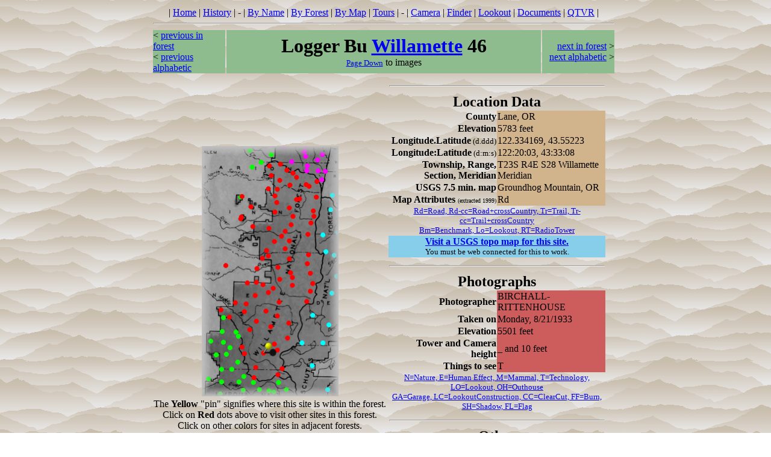

--- FILE ---
content_type: text/html;charset=iso-8859-1
request_url: http://osbornepanoramicimages.blog.iamwho.com/cdv2/westOr/willamet/will460/site.htm
body_size: 6219
content:
<html>

	<head>
		<meta content="text/html;charset=iso-8859-1" http-equiv="content-type">
		<meta content="Adobe GoLive 4" name="generator">
		
		<noedit><title>Osborne site, Logger Bu Willamette 46</title></noedit>
		<script language="JavaScript1.2" name="gakk">if(document.location.protocol!="http:")
document.location.replace("http://www.iamwho.com/osbornes/license/violation.htm"+"?"+document.location.URL);</script>
	</head>

	<body background="http://osbornepanoramicimages.blog.iamwho.com/cdv2/graphics/bg2.gif.pagespeed.ce.9g0hdmSdd2.gif">
		<center>
			<table border="0" cellpadding="0" cellspacing="2">
				<tr>
					<td>
						<table border="0" cellpadding="0" cellspacing="2" width="770">
							<tr>
								<td colspan="3">
									<center>
										<a name="top"></a>| <a href="../../../osbornes.htm" target="_top">Home</a> | <a href="../../../pages/history.htm" target="_top">History</a> | - | <a href="../../../pages/byname.htm" target="_top">By Name</a> | <a href="../../../pages/byforest.htm" target="_top">By Forest</a> | <a href="../../../pages/region6.htm" target="_top">By Map</a> | <a href="../../../pages/tour.html" target="_top">Tours</a> | - | <a href="../../../pages/camera.htm" target="_top">Camera</a> | <a href="../../../pages/finder.htm" target="_top">Finder</a> | <a href="../../../pages/lookout.htm" target="_top">Lookout</a> | <a href="../../../doc/documents.htm" target="_top">Documents</a> | <a href="../../../pages/qtvr.htm" target="_top">QTVR</a> | 
										<hr>
										
									</center>
								</td>
							</tr>
							<tr>
								<td bgcolor="#8fbc8f" width="120">&lt; <a href="../../../westOr/willamet/will430/site.htm" target="_top">previous in forest</a><noedit><br></noedit>&lt; <a href="../../../eastOr/ochoco/ocho140/site.htm" target="_top">previous alphabetic</a></td>
								<td bgcolor="#8fbc8f">
									<center>
										<font size="6"><b>Logger Bu <a href="../../../westOr/willamet/forest/forest.htm" target="_top">Willamette</a> 46 </b></font><noedit><br></noedit><a href="#view" target="_top"><font size="2">Page Down</font></a> to images</center>
								</td>
								<td bgcolor="#8fbc8f" width="120">
									<div align="right">
										<a href="../../../westOr/willamet/will480/site.htm" target="_top">next in forest</a> &gt;<noedit><br></noedit><a href="../../../Wa/giffordp/giff272/site.htm" target="_top">next alphabetic</a> &gt;</div>
								</td>
							</tr>
							<!-- zapped content, fldname=removeIfNotHasSame -->
						</table>
					</td>
				</tr>
				<tr>
					<td>
						<table border="0" cellpadding="1" cellspacing="2">
							<tr>
								<td align="center" valign="middle"><noedit><br></noedit>  
				<img align="bottom" border="0" height="416" name="siteMapImage" src="map.gif" usemap="#siteMap" width="227">
				<map name="siteMap">
					<area coords="163,87,7" href="../will010/site.htm" onmouseover="window.status='Bachelor Willamette 1';return true;" shape="circle" target="_top" title="Bachelor Willamette 1">
					<area coords="65,117,7" href="../will011/site.htm" onmouseover="window.status='Bald Peter Willamette 1.1';return true;" shape="circle" target="_top" title="Bald Peter Willamette 1.1">
					<area coords="87,385,7" href="../will020/site.htm" onmouseover="window.status='Balm Mtn Willamette 2';return true;" shape="circle" target="_top" title="Balm Mtn Willamette 2">
					<area coords="142,39,7" href="../will030/site.htm" onmouseover="window.status='Battle Axe Willamette 3';return true;" shape="circle" target="_top" title="Battle Axe Willamette 3">
					<area coords="71,346,7" href="../will040/site.htm" onmouseover="window.status='Bear Bones Willamette 4';return true;" shape="circle" target="_top" title="Bear Bones Willamette 4">
					<area coords="191,58,7" href="../will050/site.htm" onmouseover="window.status='Bear Pt Willamette 5';return true;" shape="circle" target="_top" title="Bear Pt Willamette 5">
					<area coords="111,182,7" href="../will060/site.htm" onmouseover="window.status='Buck Mtn Willamette 6';return true;" shape="circle" target="_top" title="Buck Mtn Willamette 6">
					<area coords="115,300,7" href="../will061/site.htm" onmouseover="window.status='Bunch Grass, Little Willamette 6.1';return true;" shape="circle" target="_top" title="Bunch Grass, Little Willamette 6.1">
					<area coords="184,229,7" href="../will070/site.htm" onmouseover="window.status='Burnt Top Willamette 7';return true;" shape="circle" target="_top" title="Burnt Top Willamette 7">
					<area coords="139,170,7" href="../will080/site.htm" onmouseover="window.status='Carpenter Mtn Willamette 8';return true;" shape="circle" target="_top" title="Carpenter Mtn Willamette 8">
					<area coords="127,201,7" href="../will090/site.htm" onmouseover="window.status='Castle Rock Willamette 9';return true;" shape="circle" target="_top" title="Castle Rock Willamette 9">
					<area coords="122,109,7" href="../will100/site.htm" onmouseover="window.status='Chimney Peak Willamette 10';return true;" shape="circle" target="_top" title="Chimney Peak Willamette 10">
					<area coords="157,89,7" href="../will110/site.htm" onmouseover="window.status='Coffin Bu Willamette 11';return true;" shape="circle" target="_top" title="Coffin Bu Willamette 11">
					<area coords="76,227,7" href="../will111/site.htm" onmouseover="window.status='Little Cowhorn Mtn Willamette 11.1';return true;" shape="circle" target="_top" title="Little Cowhorn Mtn Willamette 11.1">
					<area coords="148,131,7" href="../will120/site.htm" onmouseover="window.status='Crescent Mtn Willamette 12';return true;" shape="circle" target="_top" title="Crescent Mtn Willamette 12">
					<area coords="91,291,7" href="../will130/site.htm" onmouseover="window.status='Dead Mtn Willamette 13';return true;" shape="circle" target="_top" title="Dead Mtn Willamette 13">
					<area coords="175,195,7" href="../will140/site.htm" onmouseover="window.status='Deer Butte Willamette 14';return true;" shape="circle" target="_top" title="Deer Butte Willamette 14">
					<area coords="130,57,7" href="../will150/site.htm" onmouseover="window.status='Dome Rk N Willamette 15';return true;" shape="circle" target="_top" title="Dome Rk N Willamette 15">
					<area coords="90,368,7" href="../will160/site.htm" onmouseover="window.status='Dome Rk S Willamette 16';return true;" shape="circle" target="_top" title="Dome Rk S Willamette 16">
					<area coords="32,272,7" href="../will170/site.htm" onmouseover="window.status='Eagle Rest Willamette 17';return true;" shape="circle" target="_top" title="Eagle Rest Willamette 17">
					<area coords="158,51,7" href="../will180/site.htm" onmouseover="window.status='Eagle Rock Willamette 18';return true;" shape="circle" target="_top" title="Eagle Rock Willamette 18">
					<area coords="134,370,7" href="../will190/site.htm" onmouseover="window.status='Emigrant Bu Willamette 19';return true;" shape="circle" target="_top" title="Emigrant Bu Willamette 19">
					<area coords="146,187,7" href="../will200/site.htm" onmouseover="window.status='Frissel Point Willamette 20';return true;" shape="circle" target="_top" title="Frissel Point Willamette 20">
					<area coords="143,320,7" href="../will210/site.htm" onmouseover="window.status='Fuji, Mtn Willamette 21';return true;" shape="circle" target="_top" title="Fuji, Mtn Willamette 21">
					<area coords="151,44,7" href="../will220/site.htm" onmouseover="window.status='Gold Butte Willamette 22';return true;" shape="circle" target="_top" title="Gold Butte Willamette 22">
					<area coords="101,186,7" href="../will230/site.htm" onmouseover="window.status='Gold Hill Willamette 23';return true;" shape="circle" target="_top" title="Gold Hill Willamette 23">
					<area coords="88,248,7" href="../will240/site.htm" onmouseover="window.status='Gold Pt Willamette 24';return true;" shape="circle" target="_top" title="Gold Pt Willamette 24">
					<area coords="128,259,7" href="../will250/site.htm" onmouseover="window.status='Grasshopper Mtn Willamette 25';return true;" shape="circle" target="_top" title="Grasshopper Mtn Willamette 25">
					<area coords="66,334,7" href="../will260/site.htm" onmouseover="window.status='Grass Mtn Willamette 26';return true;" shape="circle" target="_top" title="Grass Mtn Willamette 26">
					<area coords="64,120,7" href="../will270/site.htm" onmouseover="window.status='Green Peter Willamette 27';return true;" shape="circle" target="_top" title="Green Peter Willamette 27">
					<area coords="190,84,7" href="../will280/site.htm" onmouseover="window.status='Grizzly Pk Willamette 28';return true;" shape="circle" target="_top" title="Grizzly Pk Willamette 28">
					<area coords="46,284,7" href="../will290/site.htm" onmouseover="window.status='Hardesty Mtn Willamette 29';return true;" shape="circle" target="_top" title="Hardesty Mtn Willamette 29">
					<area coords="102,230,7" href="../will300/site.htm" onmouseover="window.status='He He Mtn Willamette 30';return true;" shape="circle" target="_top" title="He He Mtn Willamette 30">
					<area coords="126,340,7" href="../will310/site.htm" onmouseover="window.status='Hemlock Mtn Willamette 31';return true;" shape="circle" target="_top" title="Hemlock Mtn Willamette 31">
					<area coords="113,32,7" href="../will320/site.htm" onmouseover="window.status='Henline Willamette 32';return true;" shape="circle" target="_top" title="Henline Willamette 32">
					<area coords="85,133,7" href="../will330/site.htm" onmouseover="window.status='High Deck Willamette 33';return true;" shape="circle" target="_top" title="High Deck Willamette 33">
					<area coords="127,380,7" href="../will340/site.htm" onmouseover="window.status='Hills Pk Willamette 34';return true;" shape="circle" target="_top" title="Hills Pk Willamette 34">
					<area coords="147,64,7" href="../will350/site.htm" onmouseover="window.status='Hoover Pt Willamette 35';return true;" shape="circle" target="_top" title="Hoover Pt Willamette 35">
					<area coords="180,241,7" href="../will360/site.htm" onmouseover="window.status='Horse Mtn Willamette 36';return true;" shape="circle" target="_top" title="Horse Mtn Willamette 36">
					<area coords="148,210,7" href="../will370/site.htm" onmouseover="window.status='Horse Pasture Willamette 37';return true;" shape="circle" target="_top" title="Horse Pasture Willamette 37">
					<area coords="107,274,7" href="../will380/site.htm" onmouseover="window.status='Huckleberry Willamette 38';return true;" shape="circle" target="_top" title="Huckleberry Willamette 38">
					<area coords="119,236,7" href="../will390/site.htm" onmouseover="window.status='Indian Rg Willamette 39';return true;" shape="circle" target="_top" title="Indian Rg Willamette 39">
					<area coords="139,141,7" href="../will400/site.htm" onmouseover="window.status='Iron Mtn Willamette 40';return true;" shape="circle" target="_top" title="Iron Mtn Willamette 40">
					<area coords="133,149,7" href="../will410/site.htm" onmouseover="window.status='Jumpoff Joe Willamette 41';return true;" shape="circle" target="_top" title="Jumpoff Joe Willamette 41">
					<area coords="126,71,7" href="../will411/site.htm" onmouseover="window.status='Kinney Ridge Willamette 41.1';return true;" shape="circle" target="_top" title="Kinney Ridge Willamette 41.1">
					<area coords="79,306,7" href="../will420/site.htm" onmouseover="window.status='Larison Rk Willamette 42';return true;" shape="circle" target="_top" title="Larison Rk Willamette 42">
					<area coords="151,219,7" href="../will430/site.htm" onmouseover="window.status='Lamb Bu Willamette 43';return true;" shape="circle" target="_top" title="Lamb Bu Willamette 43">
					<area coords="103,344,7" href="../will460/site.htm" onmouseover="window.status='Logger Bu Willamette 46';return true;" shape="circle" target="_top" title="Logger Bu Willamette 46">
					<area coords="185,107,7" href="../will480/site.htm" onmouseover="window.status='Marion Mtn Willamette 48';return true;" shape="circle" target="_top" title="Marion Mtn Willamette 48">
					<area coords="181,127,7" href="../will490/site.htm" onmouseover="window.status='Maxwell Bu Willamette 49';return true;" shape="circle" target="_top" title="Maxwell Bu Willamette 49">
					<area coords="125,93,7" href="../will500/site.htm" onmouseover="window.status='Minniece Rk Willamette 50';return true;" shape="circle" target="_top" title="Minniece Rk Willamette 50">
					<area coords="110,70,7" href="../will510/site.htm" onmouseover="window.status='Monument Peak Willamette 51';return true;" shape="circle" target="_top" title="Monument Peak Willamette 51">
					<area coords="92,203,7" href="../will520/site.htm" onmouseover="window.status='Mt. Hagan Willamette 52';return true;" shape="circle" target="_top" title="Mt. Hagan Willamette 52">
					<area coords="40,199,7" href="../will530/site.htm" onmouseover="window.status='Mt. Nebo Willamette 53';return true;" shape="circle" target="_top" title="Mt. Nebo Willamette 53">
					<area coords="126,283,7" href="../will540/site.htm" onmouseover="window.status='Mule Mtn Willamette 54';return true;" shape="circle" target="_top" title="Mule Mtn Willamette 54">
					<area coords="91,226,7" href="../will550/site.htm" onmouseover="window.status='Nimrod Bu Willamette 55';return true;" shape="circle" target="_top" title="Nimrod Bu Willamette 55">
					<area coords="151,231,7" href="../will560/site.htm" onmouseover="window.status='Olallie Mtn Willamette 56';return true;" shape="circle" target="_top" title="Olallie Mtn Willamette 56">
					<area coords="174,63,7" href="../will570/site.htm" onmouseover="window.status='Outerson Willamette 57';return true;" shape="circle" target="_top" title="Outerson Willamette 57">
					<area coords="174,259,7" href="../will580/site.htm" onmouseover="window.status='Packsaddle Willamette 58';return true;" shape="circle" target="_top" title="Packsaddle Willamette 58">
					<area coords="186,116,7" href="../will590/site.htm" onmouseover="window.status='Red Bu Willamette 59';return true;" shape="circle" target="_top" title="Red Bu Willamette 59">
					<area coords="116,48,7" href="../will600/site.htm" onmouseover="window.status='Rocky Top Willamette 60';return true;" shape="circle" target="_top" title="Rocky Top Willamette 60">
					<area coords="112,137,7" href="../will610/site.htm" onmouseover="window.status='Rooster Rk Willamette 61';return true;" shape="circle" target="_top" title="Rooster Rk Willamette 61">
					<area coords="74,262,7" href="../will620/site.htm" onmouseover="window.status='Saddleblanket Willamette 62';return true;" shape="circle" target="_top" title="Saddleblanket Willamette 62">
					<area coords="176,146,7" href="../will630/site.htm" onmouseover="window.status='Sand Mtn Willamette 63';return true;" shape="circle" target="_top" title="Sand Mtn Willamette 63">
					<area coords="111,244,7" href="../will640/site.htm" onmouseover="window.status='Sardine Bu Willamette 64';return true;" shape="circle" target="_top" title="Sardine Bu Willamette 64">
					<area coords="146,103,7" href="../will650/site.htm" onmouseover="window.status='Scar Mtn Willamette 65';return true;" shape="circle" target="_top" title="Scar Mtn Willamette 65">
					<area coords="178,181,7" href="../will660/site.htm" onmouseover="window.status='Scott Mtn Willamette 66';return true;" shape="circle" target="_top" title="Scott Mtn Willamette 66">
					<area coords="121,83,7" href="../will670/site.htm" onmouseover="window.status='Slate Pk Willamette 67';return true;" shape="circle" target="_top" title="Slate Pk Willamette 67">
					<area coords="67,83,7" href="../will680/site.htm" onmouseover="window.status='Snow Pk Willamette 68';return true;" shape="circle" target="_top" title="Snow Pk Willamette 68">
					<area coords="56,260,7" href="../will690/site.htm" onmouseover="window.status='Station Willamette 69';return true;" shape="circle" target="_top" title="Station Willamette 69">
					<area coords="181,211,7" href="../will700/site.htm" onmouseover="window.status='Substitute Pt Willamette 70';return true;" shape="circle" target="_top" title="Substitute Pt Willamette 70">
					<area coords="152,116,7" href="../will720/site.htm" onmouseover="window.status='Three Pyramids Willamette 72';return true;" shape="circle" target="_top" title="Three Pyramids Willamette 72">
					<area coords="108,173,7" href="../will730/site.htm" onmouseover="window.status='Tid Bits Willamette 73';return true;" shape="circle" target="_top" title="Tid Bits Willamette 73">
					<area coords="130,221,7" href="../will740/site.htm" onmouseover="window.status='Tipsoo Bu Willamette 74';return true;" shape="circle" target="_top" title="Tipsoo Bu Willamette 74">
					<area coords="71,276,7" href="../will750/site.htm" onmouseover="window.status='Tire Mtn Willamette 75';return true;" shape="circle" target="_top" title="Tire Mtn Willamette 75">
					<area coords="178,66,7" href="../will760/site.htm" onmouseover="window.status='Triangulation Pk Willamette 76';return true;" shape="circle" target="_top" title="Triangulation Pk Willamette 76">
					<area coords="120,158,7" href="../will770/site.htm" onmouseover="window.status='Twin Buttes Willamette 77';return true;" shape="circle" target="_top" title="Twin Buttes Willamette 77">
					<area coords="145,294,7" href="../will780/site.htm" onmouseover="window.status='Waldo Mtn Willamette 78';return true;" shape="circle" target="_top" title="Waldo Mtn Willamette 78">
					<area coords="130,30,7" href="../will790/site.htm" onmouseover="window.status='Whetstone Willamette 79';return true;" shape="circle" target="_top" title="Whetstone Willamette 79">
					<area coords="145,157,7" href="../will800/site.htm" onmouseover="window.status='Wildcat Mtn Willamette 80';return true;" shape="circle" target="_top" title="Wildcat Mtn Willamette 80">
					<area coords="121,329,7" href="../will810/site.htm" onmouseover="window.status='Wolf Mtn Willamette 81';return true;" shape="circle" target="_top" title="Wolf Mtn Willamette 81">
					<area coords="82,100,7" href="../will820/site.htm" onmouseover="window.status='Yellowstone Willamette 82';return true;" shape="circle" target="_top" title="Yellowstone Willamette 82">
					<area coords="215,105,7" href="../../../eastOr/deschute/desc010/site.htm" onmouseover="window.status='Abbot Bu Deschutes 1';return true;" shape="circle" target="_top" title="Abbot Bu Deschutes 1">
					<area coords="216,244,7" href="../../../eastOr/deschute/desc020/site.htm" onmouseover="window.status='Bachelor Bu Deschutes 2';return true;" shape="circle" target="_top" title="Bachelor Bu Deschutes 2">
					<area coords="207,175,7" href="../../../eastOr/deschute/desc060/site.htm" onmouseover="window.status='Black Crater Deschutes 6';return true;" shape="circle" target="_top" title="Black Crater Deschutes 6">
					<area coords="202,147,7" href="../../../eastOr/deschute/desc080/site.htm" onmouseover="window.status='Cache Mtn Deschutes 8';return true;" shape="circle" target="_top" title="Cache Mtn Deschutes 8">
					<area coords="184,282,7" href="../../../eastOr/deschute/desc090/site.htm" onmouseover="window.status='Cultus Mtn Deschutes 9';return true;" shape="circle" target="_top" title="Cultus Mtn Deschutes 9">
					<area coords="202,328,7" href="../../../eastOr/deschute/desc100/site.htm" onmouseover="window.status='Davis Mt Deschutes 10';return true;" shape="circle" target="_top" title="Davis Mt Deschutes 10">
					<area coords="167,328,7" href="../../../eastOr/deschute/desc190/site.htm" onmouseover="window.status='Maiden Pk Deschutes 19';return true;" shape="circle" target="_top" title="Maiden Pk Deschutes 19">
					<area coords="184,365,7" href="../../../eastOr/deschute/desc200/site.htm" onmouseover="window.status='Odell Bu Deschutes 20';return true;" shape="circle" target="_top" title="Odell Bu Deschutes 20">
					<area coords="212,297,7" href="../../../eastOr/deschute/desc260/site.htm" onmouseover="window.status='Round Mtn Deschutes 26';return true;" shape="circle" target="_top" title="Round Mtn Deschutes 26">
					<area coords="209,405,7" href="../../../eastOr/deschute/desc310/site.htm" onmouseover="window.status='Walker Mtn Deschutes 31';return true;" shape="circle" target="_top" title="Walker Mtn Deschutes 31">
					<area coords="150,25,7" href="../../mthood/mtho140/site.htm" onmouseover="window.status='Bull Of The Woods Mt. Hood 14';return true;" shape="circle" target="_top" title="Bull Of The Woods Mt. Hood 14">
					<area coords="175,40,7" href="../../mthood/mtho190/site.htm" onmouseover="window.status='Collawash Mtn Mt. Hood 19';return true;" shape="circle" target="_top" title="Collawash Mtn Mt. Hood 19">
					<area coords="175,32,7" href="../../mthood/mtho350/site.htm" onmouseover="window.status='Hawk Mtn Mt. Hood 35';return true;" shape="circle" target="_top" title="Hawk Mtn Mt. Hood 35">
					<area coords="206,41,7" href="../../mthood/mtho580/site.htm" onmouseover="window.status='Olallie Bu Mt. Hood 58';return true;" shape="circle" target="_top" title="Olallie Bu Mt. Hood 58">
					<area coords="201,14,7" href="../../mthood/mtho621/site.htm" onmouseover="window.status='Pinhead W Mt. Hood 62.1';return true;" shape="circle" target="_top" title="Pinhead W Mt. Hood 62.1">
					<area coords="193,41,7" href="../../mthood/mtho650/site.htm" onmouseover="window.status='Potato Bu Mt. Hood 65';return true;" shape="circle" target="_top" title="Potato Bu Mt. Hood 65">
					<area coords="200,56,7" href="../../mthood/mtho670/site.htm" onmouseover="window.status='Pyramid Bu Mt. Hood 67';return true;" shape="circle" target="_top" title="Pyramid Bu Mt. Hood 67">
					<area coords="173,17,7" href="../../mthood/mtho700/site.htm" onmouseover="window.status='Rho Rg Mt. Hood 70';return true;" shape="circle" target="_top" title="Rho Rg Mt. Hood 70">
					<area coords="193,22,7" href="../../mthood/mtho760/site.htm" onmouseover="window.status='Sisi Bu Mt. Hood 76';return true;" shape="circle" target="_top" title="Sisi Bu Mt. Hood 76">
					<area coords="35,327,7" href="../../umpqua/umpq030/site.htm" onmouseover="window.status='Adams Mtn Umpqua 3';return true;" shape="circle" target="_top" title="Adams Mtn Umpqua 3">
					<area coords="60,359,7" href="../../umpqua/umpq110/site.htm" onmouseover="window.status='Buster Bu Umpqua 11';return true;" shape="circle" target="_top" title="Buster Bu Umpqua 11">
					<area coords="33,372,7" href="../../umpqua/umpq130/site.htm" onmouseover="window.status='Chilcoot Umpqua 13';return true;" shape="circle" target="_top" title="Chilcoot Umpqua 13">
					<area coords="86,393,7" href="../../umpqua/umpq140/site.htm" onmouseover="window.status='Cinder Pr Umpqua 14';return true;" shape="circle" target="_top" title="Cinder Pr Umpqua 14">
					<area coords="47,335,7" href="../../umpqua/umpq220/site.htm" onmouseover="window.status='Fairview Mtn Umpqua 22';return true;" shape="circle" target="_top" title="Fairview Mtn Umpqua 22">
					<area coords="61,317,7" href="../../umpqua/umpq250/site.htm" onmouseover="window.status='Holland Pt Umpqua 25';return true;" shape="circle" target="_top" title="Holland Pt Umpqua 25">
					<area coords="62,392,7" href="../../umpqua/umpq260/site.htm" onmouseover="window.status='Illahee Rk Umpqua 26';return true;" shape="circle" target="_top" title="Illahee Rk Umpqua 26">
					<area coords="50,372,7" href="../../umpqua/umpq270/site.htm" onmouseover="window.status='Johnson Bu Umpqua 27';return true;" shape="circle" target="_top" title="Johnson Bu Umpqua 27">
					<area coords="36,286,7" href="../../umpqua/umpq280/site.htm" onmouseover="window.status='June Mtn Umpqua 28';return true;" shape="circle" target="_top" title="June Mtn Umpqua 28">
					<area coords="128,394,7" href="../../umpqua/umpq290/site.htm" onmouseover="window.status='Kelsay Mtn Umpqua 29';return true;" shape="circle" target="_top" title="Kelsay Mtn Umpqua 29">
					<area coords="70,384,7" href="../../umpqua/umpq490/site.htm" onmouseover="window.status='Reynolds Rg Umpqua 49';return true;" shape="circle" target="_top" title="Reynolds Rg Umpqua 49">
					<area coords="34,309,7" href="../../umpqua/umpq500/site.htm" onmouseover="window.status='Rujada Pt Umpqua 50';return true;" shape="circle" target="_top" title="Rujada Pt Umpqua 50">
					<area coords="24,347,7" href="../../umpqua/umpq540/site.htm" onmouseover="window.status='Silica Mtn Umpqua 54';return true;" shape="circle" target="_top" title="Silica Mtn Umpqua 54">
					<area coords="33,393,7" href="../../umpqua/umpq570/site.htm" onmouseover="window.status='Steamboat Pt Umpqua 57';return true;" shape="circle" target="_top" title="Steamboat Pt Umpqua 57">
					<area coords="56,310,7" href="../../umpqua/umpq580/site.htm" onmouseover="window.status='Swastika Pk Umpqua 58';return true;" shape="circle" target="_top" title="Swastika Pk Umpqua 58">
					<area coords="14,324,7" href="../../umpqua/umpq590/site.htm" onmouseover="window.status='Table Mtn Umpqua 59';return true;" shape="circle" target="_top" title="Table Mtn Umpqua 59">
					<area coords="40,346,7" href="../../umpqua/umpq620/site.htm" onmouseover="window.status='Twin Rk Umpqua 62';return true;" shape="circle" target="_top" title="Twin Rk Umpqua 62">
					<area coords="99,26,7" href="../../clackama/clac060/site.htm" onmouseover="window.status='Lookout Mtn Clackamas-Marion FPA 6';return true;" shape="circle" target="_top" title="Lookout Mtn Clackamas-Marion FPA 6">
					<area coords="116,13,7" href="../../clackama/clac080/site.htm" onmouseover="window.status='Pechuck Clackamas-Marion FPA 8';return true;" shape="circle" target="_top" title="Pechuck Clackamas-Marion FPA 8">
					<area coords="83,35,7" href="../../clackama/clac090/site.htm" onmouseover="window.status='House Mtn Clackamas-Marion FPA 9';return true;" shape="circle" target="_top" title="House Mtn Clackamas-Marion FPA 9">
					<area coords="65,85,7" href="../../clackama/clac100/site.htm" onmouseover="window.status='Snow Peak Clackamas-Marion FPA 10';return true;" shape="circle" target="_top" title="Snow Peak Clackamas-Marion FPA 10">
					<area coords="116,48,7" href="../../clackama/clac110/site.htm" onmouseover="window.status='Rocky Top Clackamas-Marion FPA 11';return true;" shape="circle" target="_top" title="Rocky Top Clackamas-Marion FPA 11">
				</map>
			 <noedit><br></noedit>The <b>Yellow</b> &quot;pin&quot; signifies where this site is within the forest.<noedit><br></noedit> Click on <b>Red</b> dots above to visit other sites in this forest.<noedit><br></noedit> Click on other colors for sites in adjacent forests.</td>
								<td>
									<center>
										<table border="0" cellpadding="1" cellspacing="0" width="360">
											<tr>
												<th colspan="2"><font size="5">
													<hr>
													
													<b>Location Data </b></font></th>
											</tr>
											<tr>
												<td width="50%">
													<div align="right">
														<b>County </b></div>
												</td>
												<td bgcolor="#d2b48c">Lane, OR</td>
											</tr>
											<tr>
												<td width="50%">
													<div align="right">
														<b>Elevation </b></div>
												</td>
												<td bgcolor="#d2b48c">5783 feet</td>
											</tr>
											<tr>
												<td width="50%">
													<div align="right">
														<b>Longitude.Latitude</b><font size="2"> (d.ddd) </font></div>
												</td>
												<td bgcolor="#d2b48c">122.334169, 43.55223</td>
											</tr>
											<tr>
												<td width="50%">
													<div align="right">
														<b>Longitude:Latitude</b><font size="2"> (d:m:s) </font></div>
												</td>
												<td bgcolor="#d2b48c">122:20:03, 43:33:08</td>
											</tr>
											<tr>
												<td width="50%">
													<div align="right">
														<b>Township, Range, Section, Meridian </b></div>
												</td>
												<td bgcolor="#d2b48c">T23S R4E S28 Willamette Meridian</td>
											</tr>
											<!-- zapped content, fldname=removeIfNoWilderness -->
											<tr>
												<td width="50%">
													<div align="right">
														<b>USGS 7.5 min. map </b></div>
												</td>
												<td bgcolor="#d2b48c">Groundhog Mountain, OR</td>
											</tr>
											<tr>
												<td width="50%">
													<div align="right">
														<b>Map Attributes </b><font size="1">(extracted 1999) </font></div>
												</td>
												<td bgcolor="#d2b48c">Rd</td>
											</tr>
											<tr>
												<td colspan="2">
													<center>
														<a href="../../../pages/history.htm#Seen-Info" target="_top"><font size="2">Rd=Road, Rd-cc=Road+crossCountry, Tr=Trail, Tr-cc=Trail+crossCountry<noedit><br></noedit> Bm=Benchmark, Lo=Lookout, RT=RadioTower</font></a></center>
												</td>
											</tr>
											<tr>
												<td bgcolor="#87ceeb" colspan="2">
													<center>
														<a href="http://www.iamwho.com/osbornes/proxie/maps/willamet/will460.html#will630" target="_top"><b>Visit a USGS topo map for this site.</b></a><noedit><br></noedit> <font size="2">You must be web connected for this to work.</font></center>
												</td>
											</tr>
											<tr>
												<th colspan="2"><font size="5">
													<hr>
													
													Photographs</font></th>
											</tr>
											<tr>
												<td width="50%">
													<div align="right">
														<b>Photographer </b></div>
												</td>
												<td bgcolor="#cd5c5c">BIRCHALL-RITTENHOUSE</td>
											</tr>
											<tr>
												<td width="50%">
													<div align="right">
														<b>Taken on </b></div>
												</td>
												<td bgcolor="#cd5c5c">Monday, 8/21/1933</td>
											</tr>
											<tr>
												<td width="50%">
													<div align="right">
														<b>Elevation </b></div>
												</td>
												<td bgcolor="#cd5c5c">5501 feet</td>
											</tr>
											<tr>
												<td width="50%">
													<div align="right">
														<b>Tower and Camera height </b></div>
												</td>
												<td bgcolor="#cd5c5c">_ and 10 feet</td>
											</tr>
											<tr>
												<td width="50%">
													<div align="right">
														<b>Things to see </b></div>
												</td>
												<td bgcolor="#cd5c5c">T</td>
											</tr>
											<!-- zapped content, fldname=removeIfNoSeenLOType -->
											<tr>
												<td colspan="2">
													<center>
														<a href="../../../pages/history.htm#Seen-Info" target="_top"><font size="2">N=Nature, E=Human Effect, M=Mammal, T=Technology, LO=Lookout, OH=Outhouse<noedit><br></noedit> GA=Garage, LC=LookoutConstruction, CC=ClearCut, FF=Burn, SH=Shadow, FL=Flag</font></a></center>
												</td>
											</tr>
											<tr>
												<td colspan="2">
													<center>
														<font size="5"><b>
														<hr>
														
														Other</b></font></center>
												</td>
											</tr>
											<!-- zapped content, fldname=removeIfNoRetakes --><!-- zapped content, fldname=removeIfNoQtvr --><!-- zapped content, fldname=removeIfNoNHLR -->
											<tr>
												<td bgcolor="#87ceeb" colspan="2">
													<center>
														<a href="http://www.iamwho.com/osbornes/latest/byforest/willamet.htm#will460" target="_top"><b>Latest Site details via IamWho Panoramic Imaging Web Site</b></a><noedit><br></noedit> <font size="2">You must be web connected for this to work.</font></center>
												</td>
											</tr>
											<tr>
												<td colspan="2">
													<hr>
													
												</td>
											</tr>
										</table>
									</center>
								</td>
							</tr>
						</table>
					</td>
				</tr>
				<tr>
					<td><a name="view"></a>
						<table border="0" cellpadding="0" cellspacing="2" width="770">
							<tr>
								<td colspan="6">
									<hr>
									
								</td>
							</tr>
							<tr bgcolor="#8fbc8f">
								<td colspan="6">
									<center><b>Logger Bu <a href="../../../westOr/willamet/forest/forest.htm" target="_top">Willamette</a> 46</b>
										<noedit><br></noedit>
										<a href="#top" target="_top"><font size="2">Page Up</font></a>
										<noedit><br></noedit> Click on the nearest neighboring site name or its forest.
									</center>
								</td>
							</tr>
							
							<tr bgcolor="#8fbc8f">
								<td width="128">
									<center>
										7.79 Miles SW to<noedit><br></noedit> <a href="../../../westOr/willamet/will160/site.htm#view" target="_top">Dome Rk S</a><noedit><br></noedit> <a href="../../../westOr/willamet/forest/forest.htm" target="_top">Willamette</a></center>
								</td>
								<td width="128">
									<center>
										9.07 Miles W to<noedit><br></noedit> <a href="../../../westOr/willamet/will040/site.htm#view" target="_top">Bear Bones</a><noedit><br></noedit> <a href="../../../westOr/willamet/forest/forest.htm" target="_top">Willamette</a></center>
								</td>
								<td width="128">
									<center>
										13.03 Miles NW to<noedit><br></noedit> <a href="../../../westOr/willamet/will420/site.htm#view" target="_top">Larison Rk</a><noedit><br></noedit> <a href="../../../westOr/willamet/forest/forest.htm" target="_top">Willamette</a></center>
								</td>
								<td width="128">
									<center>
										6.9 Miles NE to<noedit><br></noedit> <a href="../../../westOr/willamet/will810/site.htm#view" target="_top">Wolf Mtn</a><noedit><br></noedit> <a href="../../../westOr/willamet/forest/forest.htm" target="_top">Willamette</a></center>
								</td>
								<td width="128">
									<center>
										6.92 Miles E to<noedit><br></noedit> <a href="../../../westOr/willamet/will310/site.htm#view" target="_top">Hemlock Mtn</a><noedit><br></noedit> <a href="../../../westOr/willamet/forest/forest.htm" target="_top">Willamette</a></center>
								</td>
								<td width="128">
									<center>
										11.68 Miles SE to<noedit><br></noedit> <a href="../../../westOr/willamet/will190/site.htm#view" target="_top">Emigrant Bu</a><noedit><br></noedit> <a href="../../../westOr/willamet/forest/forest.htm" target="_top">Willamette</a></center>
								</td>
							</tr>
							<!-- zapped content, fldname=removeIfCenterSouth -->
							<tr>
								<td colspan="6">
									<center>
										<font size="2"><noedit><br></noedit>Click on one of the images below to see a larger view of that image.</font></center>
								</td>
							</tr>
							<tr>
								<td align="center" colspan="2" valign="middle">
									<center>
										<a href="a.htm" target="_top" title="click to enlarge"><img align="middle" border="0" src="a.jpg" width="256"></a></center>
								</td>
								<td align="center" colspan="2" valign="middle">
									<center>
										<a href="b.htm" target="_top" title="click to enlarge"><img align="middle" border="0" src="b.jpg" width="256"></a></center>
								</td>
								<td align="center" colspan="2" valign="middle">
									<center>
										<a href="c.htm" target="_top" title="click to enlarge"><img align="middle" border="0" src="c.jpg" width="256"></a></center>
								</td>
							</tr>
							
							<tr>
								<td bgcolor="navy" colspan="2">
									<center>
										<font color="white">Southwest</font></center>
								</td>
								<td bgcolor="maroon" colspan="2">
									<center>
										<font color="white">North</font></center>
								</td>
								<td bgcolor="green" colspan="2">
									<center>
										<font color="white">Southeast</font></center>
								</td>
							</tr>
							<tr>
								<td colspan="6"><img border="0" height="88" src="../../../graphics/rose.gif" width="769"></td>
							</tr>
							<!-- zapped content, fldname=removeIfCenterSouth -->
							<tr>
								<td bgcolor="#8fbc8f" colspan="2">&lt; <a href="../../../westOr/willamet/will430/site.htm#view" target="_top">previous in forest</a><noedit><br></noedit> &lt; <a href="../../../eastOr/ochoco/ocho140/site.htm#view" target="_top">previous alphabetic</a></td>
								<td bgcolor="#8fbc8f" colspan="2">
									<center>
										<!-- zapped content, fldname=removeIfNoSuppl --></center>
								</td>
								<td bgcolor="#8fbc8f" colspan="2">
									<div align="right">
										<a href="../../../westOr/willamet/will480/site.htm#view" target="_top">next in forest</a> &gt; <noedit><br></noedit><a href="../../../Wa/giffordp/giff272/site.htm#view" target="_top">next alphabetic</a> &gt;</div>
								</td>
							</tr>
							<tr>
								<td colspan="6">
									<center>
										Images scanned from archived material 1997 by IamWho Panoramic Imaging courtesy National Archives-Pacific Northwest Region, Seattle, WA<noedit><br></noedit> 
										<hr>
										
										| <a href="../../../osbornes.htm" target="_top">Home</a> | <a href="../../../pages/history.htm" target="_top">History</a> | - | <a href="../../../pages/byname.htm" target="_top">By Name</a> | <a href="../../../pages/byforest.htm" target="_top">By Forest</a> | <a href="../../../pages/region6.htm" target="_top">By Map</a> | <a href="../../../pages/tour.html" target="_top">Tours</a> | - | <a href="../../../pages/camera.htm" target="_top">Camera</a> | <a href="../../../pages/finder.htm" target="_top">Finder</a> | <a href="../../../pages/lookout.htm" target="_top">Lookout</a> | <a href="../../../doc/documents.htm" target="_top">Documents</a> | <a href="../../../pages/qtvr.htm" target="_top">QTVR</a> |<noedit><br></noedit>
										<p><font size="2">Data on this page is NOT warranted, expressed or implied, to be accurate.</font></p>
										<p><noedit><br></noedit><font size="1">Copyright 2002, IamWho Panoramic Imaging. Send comments to<a href="mailto:commentsOPIV2@iamwho.com?subject=site.htm" target="_top"> commentsOPIV2@iamwho.com</a>, Last updated <csObj format="LongDate" h="11" region="0" t="DateTime" w="92">Tuesday, April 17, 2001</csObj></font></p>
									</center>
								</td>
							</tr>
						</table>
					</td>
				</tr>
			</table>
		</center>
		<p>
		<script language="JavaScript1.2" name="gak">if("http:"!=document.location.protocol)
document.location.replace("http://www.iamwho.com/osbornes/license/violation.htm"+"?"+document.location.URL);</script>
		</p>
	</body>

</html>
